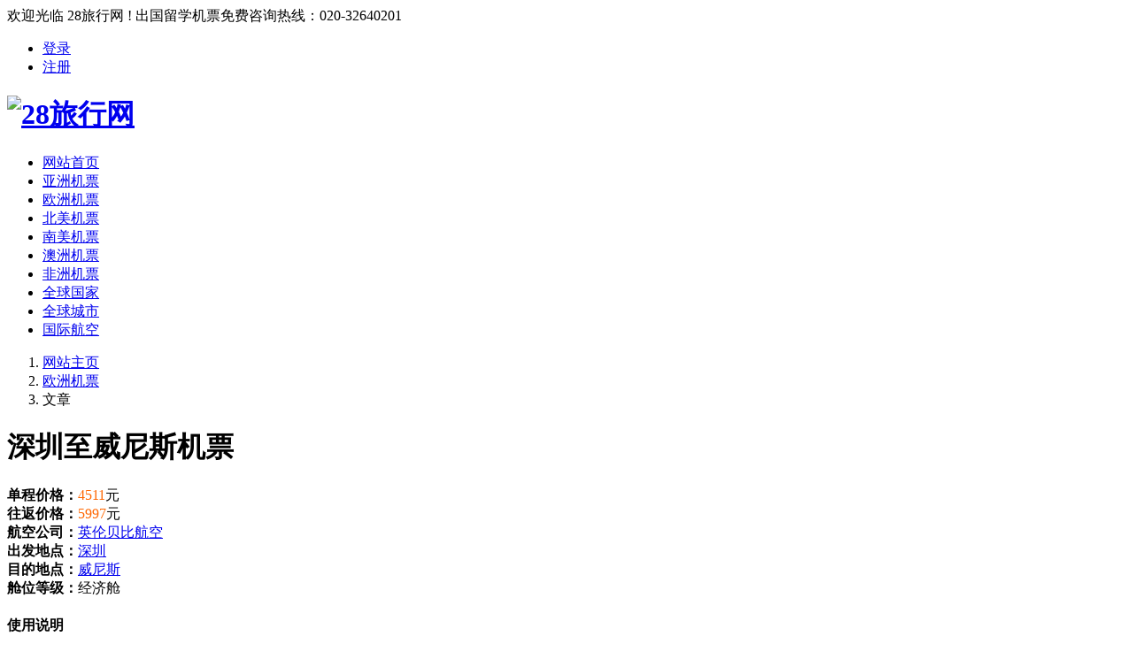

--- FILE ---
content_type: text/html; charset=UTF-8
request_url: http://www.28fei.com/europe/7619.html
body_size: 7140
content:
<!DOCTYPE html><html lang="zh-CN">  <head>    <meta charset="UTF-8">    <meta http-equiv="X-UA-Compatible" content="IE=edge">    <meta name="viewport" content="width=device-width,initial-scale=1,minimum-scale=1.0,maximum-scale=1.0,user-scalable=no">	<meta name="applicable-device"content="pc,mobile">    <title>#深圳至威尼斯机票查询#_深圳至威尼斯机票预订_★★★★☆_CNY4511元 - 28旅行网</title>
<meta name="description" content="叹息桥
连结着总督府和旁边的地牢有一座非常有名的叹息桥，叹息桥是威尼斯的必访景点之一。叹息桥造型属早期巴洛克式风格，桥..." />
<meta name="keywords" content="意大利," />
<meta itemprop="datePublished" content="2017-10-16" />
<meta property="og:site_name " content="28旅行网" />
<meta property="og:type" content="article"/>
<meta property="og:title" content="深圳至威尼斯机票"/>
<meta property="og:release_date" content="2017年10月16日"/>
<meta property="og:description" content="叹息桥
连结着总督府和旁边的地牢有一座非常有名的叹息桥，叹息桥是威尼斯的必访景点之一。叹息桥造型属早期巴洛克式风格，桥..."/> 
<meta property="og:image" content="http://www.28fei.com/wp-content/uploads/2016/06/201606022058.jpg" />
<meta property="og:url" content="http://www.28fei.com/europe/7619.html"/>
    <link rel="shortcut icon" href="http://www.28fei.com/wp-content/themes/28Trip/img/favicon.ico">	<link rel="apple-touch-icon" sizes="114x114" href="http://www.28fei.com/wp-content/themes/28Trip/img/favicon.png" />	<link rel="alternate" type="application/rss+xml" title="28旅行网 RSS Feed" href="feed" />	<link rel="alternate" type="application/atom+xml" title="28旅行网 Atom Feed" href="feed/atom" />			<link rel="canonical" href="http://www.28fei.com/europe/7619.html" />		<link rel="profile" href="http://gmpg.org/xfn/11">	<link rel="pingback" href="http://www.28fei.com/xmlrpc.php">	<link rel='dns-prefetch' href='//www.28fei.com' />
<link rel='dns-prefetch' href='//s.w.org' />
<link rel='stylesheet' id='wp-block-library-css'  href='http://www.28fei.com/wp-includes/css/dist/block-library/style.min.css?ver=5.6' type='text/css' media='all' />
<link rel='stylesheet' id='bootstrap-css'  href='http://www.28fei.com/wp-content/themes/28Trip/css/bootstrap.min.css?ver=3.3.5' type='text/css' media='all' />
<link rel='stylesheet' id='style-css'  href='http://www.28fei.com/wp-content/themes/28Trip/style.css?ver=1.0' type='text/css' media='all' />
<link rel='stylesheet' id='font-css'  href='http://www.28fei.com/wp-content/themes/28Trip/css/font.min.css?ver=4.3.0' type='text/css' media='all' />
<link rel='stylesheet' id='slider-css'  href='http://www.28fei.com/wp-content/themes/28Trip/slider/slider.css?ver=4.1.2' type='text/css' media='all' />
<link rel='stylesheet' id='sidr-css'  href='http://www.28fei.com/wp-content/themes/28Trip/css/sidr.css?ver=1.0' type='text/css' media='all' />
<script type='text/javascript' src='http://www.28fei.com/wp-content/themes/28Trip/js/jquery.min.js?ver=1.11.3' id='jquery.min-js'></script>
<script type='text/javascript' src='http://www.28fei.com/wp-content/themes/28Trip/js/bootstrap.min.js?ver=3.3.5' id='bootstrap-js'></script>
<script type='text/javascript' src='http://www.28fei.com/wp-content/themes/28Trip/js/bootstrap-ie.js?ver=3.3.5' id='ie-js'></script>
<script type='text/javascript' src='http://www.28fei.com/wp-content/themes/28Trip/js/stick.min.js?ver=1.0' id='stick-js'></script>
<script type='text/javascript' src='http://www.28fei.com/wp-content/themes/28Trip/slider/slider.min.js?ver=4.1.2' id='slider-js'></script>
<script type='text/javascript' src='http://www.28fei.com/wp-content/themes/28Trip/js/script.js?ver=1.0' id='script-js'></script>
<script type='text/javascript' src='http://www.28fei.com/wp-content/themes/28Trip/js/jquery.sidr.min.js?ver=1.0' id='sidr-js'></script>
<link rel="https://api.w.org/" href="http://www.28fei.com/wp-json/" /><link rel="alternate" type="application/json" href="http://www.28fei.com/wp-json/wp/v2/posts/7619" /><link rel="canonical" href="http://www.28fei.com/europe/7619.html" />
<link rel="alternate" type="application/json+oembed" href="http://www.28fei.com/wp-json/oembed/1.0/embed?url=http%3A%2F%2Fwww.28fei.com%2Feurope%2F7619.html" />
<link rel="alternate" type="text/xml+oembed" href="http://www.28fei.com/wp-json/oembed/1.0/embed?url=http%3A%2F%2Fwww.28fei.com%2Feurope%2F7619.html&#038;format=xml" />
	<!--[if lte IE 6]>    <script type="text/javascript">    function position_fixed(el, eltop, elleft){    // check if this is IE6    if(!window.XMLHttpRequest)    window.onscroll = function(){    el.style.top = (document.documentElement.scrollTop + eltop)+"px";    el.style.left = (document.documentElement.scrollLeft + elleft)+"px";    }    else el.style.position = "fixed";    }    position_fixed(document.getElementById("ie6-warning"),0, 0);    </script>	<![endif]-->	<script>
var _hmt = _hmt || [];
(function() {
  var hm = document.createElement("script");
  hm.src = "https://hm.baidu.com/hm.js?5f12858337836ac74e26de32c712db29";
  var s = document.getElementsByTagName("script")[0]; 
  s.parentNode.insertBefore(hm, s);
})();
</script>
  </head>  <body>		<div class="top visible-md-block visible-lg-block">		<div class="container top-nav">			<div class="col-sm-12 col-md-12 col-lg-6">				欢迎光临 28旅行网 ! 出国留学机票免费咨询热线：020-32640201			</div>			<div class="col-lg-6 visible-lg-block">				<ul class="top-menu">											<li><a href="http://www.28fei.com/wp-login.php" rel="nofollow">登录</a></li>						<li><a href="http://www.28fei.com/wp-login.php?action=register" rel="nofollow">注册</a></li>														</ul>			</div>		</div>	</div>		<div id="wrap" class="container">		<header class="visible-md-block visible-lg-block">			<hgroup class="col-sm-12 col-md-2 col-lg-4 logo-box">				<a href="http://www.28fei.com/" title="留学生机票_特价留学生机票预订_留学生机票查询"><h1 class="logo"><img src="http://www.28fei.com/wp-content/themes/28Trip/img/logo.jpg" alt="28旅行网"></h1></a>			</hgroup>			<div class="col-md-10 col-lg-8 tbanner">				<span align="center"></span>			</div>			<div class="clearfix"></div>			<nav id="navigation">				<div class="header-menu">					<ul>						<li id="menu-item-9" class="menu-item menu-item-type-custom menu-item-object-custom menu-item-home menu-item-9"><a href="http://www.28fei.com/"><i class="fa-home fa"></i>  网站首页</a></li>
<li id="menu-item-10" class="menu-item menu-item-type-taxonomy menu-item-object-category menu-item-10"><a href="http://www.28fei.com/asia/"><i class="fa-amazon fa"></i>  亚洲机票</a></li>
<li id="menu-item-13" class="menu-item menu-item-type-taxonomy menu-item-object-category current-post-ancestor current-menu-parent current-post-parent menu-item-13"><a href="http://www.28fei.com/europe/"><i class="fa-rebel fa"></i>  欧洲机票</a></li>
<li id="menu-item-11" class="menu-item menu-item-type-taxonomy menu-item-object-category menu-item-11"><a href="http://www.28fei.com/n-america/"><i class="fa-empire fa"></i>  北美机票</a></li>
<li id="menu-item-12" class="menu-item menu-item-type-taxonomy menu-item-object-category menu-item-12"><a href="http://www.28fei.com/s-america/"><i class="fa-globe fa"></i>  南美机票</a></li>
<li id="menu-item-14" class="menu-item menu-item-type-taxonomy menu-item-object-category menu-item-14"><a href="http://www.28fei.com/oceania/"><i class="fa-dashcube fa"></i>  澳洲机票</a></li>
<li id="menu-item-15" class="menu-item menu-item-type-taxonomy menu-item-object-category menu-item-15"><a href="http://www.28fei.com/africa/"><i class="fa-paper-plane fa"></i>  非洲机票</a></li>
<li id="menu-item-53" class="menu-item menu-item-type-post_type menu-item-object-page menu-item-53"><a href="http://www.28fei.com/country/"><i class="fa-safari fa"></i>  全球国家</a></li>
<li id="menu-item-54" class="menu-item menu-item-type-post_type menu-item-object-page menu-item-54"><a href="http://www.28fei.com/city/"><i class="fa-firefox fa"></i>  全球城市</a></li>
<li id="menu-item-55" class="menu-item menu-item-type-post_type menu-item-object-page current-post-parent menu-item-55"><a href="http://www.28fei.com/airline/"><i class="fa-chrome fa"></i>  国际航空</a></li>
					</ul>				</div><!--header-menu-->			</nav><!--navigation-->			<div class="clearfix"></div>															<ol class="breadcrumb">
				<li><a itemprop="breadcrumb" href="http://www.28fei.com">网站主页</a></li>
				<li><a href="http://www.28fei.com/europe/" rel="category tag">欧洲机票</a></li>
				<li class="active">文章</li>
			</ol>
																				</header>		<div id="content" class="left-main col-xs-12 col-sm-12 col-md-8 col-lg-8 border">
						<div class="content">
				<h1>深圳至威尼斯机票</h1>
								<div class="tkinfo">
					<div class="col-xs-12 col-sm-6 col-md-4 col-lg-4 col-mt"><strong>单程价格：</strong><font color="#FF6600">4511</font>元</div>
					<div class="col-xs-12 col-sm-6 col-md-4 col-lg-4 col-mt"><strong>往返价格：</strong><font color="#FF6600">5997</font>元</div>
					<div class="col-xs-12 col-sm-6 col-md-4 col-lg-4 col-mt"><strong>航空公司：</strong><a href="http://www.28fei.com/airline/%e8%8b%b1%e4%bc%a6%e8%b4%9d%e6%af%94%e8%88%aa%e7%a9%ba/" rel="tag">英伦贝比航空</a></div>
					<div class="col-xs-12 col-sm-6 col-md-4 col-lg-4 col-mt"><strong>出发地点：</strong><a href="http://www.28fei.com/from/sz/" rel="tag">深圳</a></div>
					<div class="col-xs-12 col-sm-6 col-md-4 col-lg-4 col-mt"><strong>目的地点：</strong><a href="http://www.28fei.com/city/venice/" rel="tag">威尼斯</a></div>
					<div class="col-xs-12 col-sm-6 col-md-4 col-lg-4 col-mt"><strong>舱位等级：</strong>经济舱</div>
					<div class="clearfix"></div>
				</div>
				<h4>使用说明</h4>
				<blockquote>
				<p>1．此票价为净价，不含税费</p>
				<p>2．票价与旅客的出行日期相关，以出票为准</p>
				<p>3．退改票手续 :视具体机票条款而定</p>
				<p>4．误机(NOSHOW) :需收取误机费</p>
				<p>5．更改订座 : 允许更改。乘客必须于出发日之前取消原订的航班，否则按照 '误机' 处理</p>
				<p>6．儿童票价 :成人票价的75%</p>
				<p>7．婴儿票价 :使用 IATA 公布成人票价的10%</p>
				<p>8．航司更换 :可以按客户要求改变航空公司和转机点</p>
				</blockquote>
				<div class="chat-info">
					 <a href="http://www.fei580.com/chat/?utm_source=28fei&utm_campaign=OutLink&utm_content=Online" class="on-chat" rel="nofollow">在线咨询</a> <a href="tencent://message/?uin=32335510&Site=28旅行网&Menu=yes" class="on-chat" rel="nofollow">QQ客服</a>				</div>				<div class="PostCon">
				<p><strong>叹息桥</strong></p>
<p>连结着总督府和旁边的地牢有一座非常有名的叹息桥，叹息桥是威尼斯的必访景点之一。叹息桥造型属早期巴洛克式风格，桥呈房屋状，上部穹隆覆盖，封闭得很严实，只有向运河一侧有两个小窗。叹息桥是一座拱廊桥，架设在总督宫和监狱之间的小河上，享有盛誉。它建于1600年（另一资料：1603年）。因死囚被押赴刑场时经过这里，常常会发出叹息声而得名。当犯人在总督府接受审判之后，重罪犯被带到地牢中，可能就此永别人世，过去临刑死囚走向刑场时必须经过这座密不透气的桥，死囚们只能透过小窗看看蓝天，想到家人在桥下的船上等候诀别，百感交集涌上心头，不由自主地发出叹息之声——再向前走便要告别世间的一切了。</p>
<p>据说恋人们在桥下接吻就可以天长地久。有一个传说：有个男人被判了刑，走过这座桥。“看最后一眼吧！”狱卒说，让那男人在窗前停下。窗棂雕得很精致，是由许多八瓣菊花组合的。男人攀着窗棂俯视，见到一条窄窄长长的贡多拉，正驶过桥下，船上坐着一男一女，在拥吻。那女子竟是他的爱人。男人疯狂地撞向花窗，窗子是用厚厚的大理石造的，没有撞坏，只留下一摊血、一个愤怒的尸体。血没有滴下桥，吼声也不曾传出，就算传出去，那拥吻的女人，也不可能听见。血迹早洗干净了，悲惨的故事也被大多数人遗忘。只说这是“叹息桥”，犯人们最后一瞥的地方。且把那说成神话。</p>
<p>电影“情定日落桥”就在这取景的。叹息桥两端连结着总督府和威尼斯监狱，是古代由法院向监狱押送死囚的必经之路。</p>
<p><strong>港口</strong></p>
<p>威尼斯港是意大利最大的港口之一，港口长12千米，总面积达250公顷，伸展出去，宽阔广大，每年进出港门的船只在万艘以上。威尼斯不仅风光奇特，而且还是文化名城，早在文艺复兴时期，威尼斯画派就独树一帜。乔尔乔涅、提香、丁托列托、委罗内塞等都是画坛著名大师。在意大利歌剧艺术发展史中，威尼斯也占有重要地位。城内古迹繁多，有120座哥特式、文艺复兴式、巴洛克式教堂，120座钟楼，64座男女修道院，40多座宫殿和众多的海滨浴场。歌德和拜伦都曾对威尼斯城赞扬备至，拿破仑则称其为“举世罕见的奇城”。</p>
<p><img src="http://www.18fei.com/wp-content/themes/FeiTravel/img/default.jpg" alt="深圳至威尼斯机票" alt="" /></p>
<p><strong>黄金宫</strong></p>
<p>威尼斯最大的哥特式建筑，以整齐的排布和金灿灿的颜色而闻名遐迩。宫殿外表被漆成金黄色，在阳光下十分耀眼夺目。这座所谓的“宫殿”其实又名法兰盖提美术馆，馆内收藏的多位威尼斯画派的佳作。许多美术爱好者都对黄金宫十分感兴趣，因为这座美术馆从外到内都充满了艺术的宝藏，是一座实在的“艺术金库”。</p>
<p><strong>彩色岛</strong></p>
<p>这个小岛堪称是威尼斯的“童话小岛”。岛上并没有特别的景点，吸引人的是小岛上的房屋都被漆成了各种绚丽的色彩。艺术家们用色大胆，把这座小岛打造成了一座童话的世界。许多游客来到这座小岛为的就是沉迷那一霎那的浪漫。在一个故事书里才会出现的世界里扮演一天的公主或王子，好好的满足一下自己童年的愿望。另外，岛上的手工艺品也十分物美价廉，可以考虑买一下当做伴手礼。</p>
<p>交通：从威尼斯主岛乘船可到达，如果乘坐公共交通需要转船，直接搭乘水上的士则可直达，但路程较远。</p>
				</div>
												<span class="view"><i class="fa fa-eye"></i>  6,913</span> 			</div>
					</div><!--left-main-->
				<div id="sidebar" class="right-side col-md-4 col-lg-4 visible-lg-block visible-md-block">													<aside id="social random_post-2" class="widget-box widget_random_post"><h3><i class="fa fa-th-list"></i>&nbsp;随机推荐</h3>
<div id="random_post">
	<ul>
					<li><a href="http://www.28fei.com/asia/611.html" rel="bookmark" title="详细阅读 珠海至加德满都机票"><span class="stitle"><i class="fa fa-angle-right"></i> 珠海至加德满都机票</span> <span class="sprice">1920</span></a></li>
					<li><a href="http://www.28fei.com/s-america/5164.html" rel="bookmark" title="详细阅读 北京至里约热内卢机票"><span class="stitle"><i class="fa fa-angle-right"></i> 北京至里约热内卢机票</span> <span class="sprice">4989</span></a></li>
					<li><a href="http://www.28fei.com/oceania/8630.html" rel="bookmark" title="详细阅读 成都至堪培拉机票"><span class="stitle"><i class="fa fa-angle-right"></i> 成都至堪培拉机票</span> <span class="sprice">2208</span></a></li>
					<li><a href="http://www.28fei.com/asia/5783.html" rel="bookmark" title="详细阅读 深圳至高雄机票"><span class="stitle"><i class="fa fa-angle-right"></i> 深圳至高雄机票</span> <span class="sprice">1086</span></a></li>
					<li><a href="http://www.28fei.com/africa/3281.html" rel="bookmark" title="详细阅读 武汉至约翰内斯堡机票"><span class="stitle"><i class="fa fa-angle-right"></i> 武汉至约翰内斯堡机票</span> <span class="sprice">1500</span></a></li>
					<li><a href="http://www.28fei.com/s-america/1214.html" rel="bookmark" title="详细阅读 澳门至马瑙斯机票"><span class="stitle"><i class="fa fa-angle-right"></i> 澳门至马瑙斯机票</span> <span class="sprice">11099</span></a></li>
					<li><a href="http://www.28fei.com/asia/8110.html" rel="bookmark" title="详细阅读 珠海至釜山机票"><span class="stitle"><i class="fa fa-angle-right"></i> 珠海至釜山机票</span> <span class="sprice">2701</span></a></li>
					<li><a href="http://www.28fei.com/oceania/5259.html" rel="bookmark" title="详细阅读 北京至堪培拉机票"><span class="stitle"><i class="fa fa-angle-right"></i> 北京至堪培拉机票</span> <span class="sprice">1811</span></a></li>
					<li><a href="http://www.28fei.com/n-america/8174.html" rel="bookmark" title="详细阅读 珠海至温哥华机票"><span class="stitle"><i class="fa fa-angle-right"></i> 珠海至温哥华机票</span> <span class="sprice">3365</span></a></li>
					<li><a href="http://www.28fei.com/africa/4071.html" rel="bookmark" title="详细阅读 深圳至雅温得机票"><span class="stitle"><i class="fa fa-angle-right"></i> 深圳至雅温得机票</span> <span class="sprice">5006</span></a></li>
					</ul>
</div>

<div class="clearfix"></div></aside>					</div><!--right-side-->	</div>
	<div class="clearfix"></div>
	<div id="footer">
		<div class="container">
			<div class="copyright">
				<p><span class="hidden-xs">版权所有 28旅行网 </span>广州市飞瀛商务服务有限公司-旗下网站 </p>
								<p>订票热线：020-32640201 办公时间：9:00～18:00 </p>				<p><span class="hidden-xs">Copyright</span> &#169; 1999 - 2025 <a href="http://www.28fei.com" title="留学生机票_特价留学生机票预订_留学生机票查询">28旅行网</a> All Rights Reserved <span class="hidden-xs">E-Mail：<a href="mailto:feiying@fei580.com">feiying@fei580.com</a></span> <a href="http://beian.miit.gov.cn/" target="_blank"  rel="external nofollow">粤ICP备11023295号</a></p>
			</div>
			<div class="renzhen"><iframe src="http://www.fei580.com/sm/28fei.html" frameborder="no" marginwidth="0" marginheight="0" scrolling="no" width="980px" height="78px"></iframe></div>		</div>
	</div>
			<script type='text/javascript' src='http://www.28fei.com/wp-includes/js/wp-embed.min.js?ver=5.6' id='wp-embed-js'></script>
		<div id="back-to-top">
           <a class="side top-btn" title="返回顶部"><i class="icon-top fa fa-chevron-up"></i></a>
	   <a class="side chat" title="在线客服" href="http://www.fei580.com/chat/?utm_source=28fei&utm_campaign=OutLink&utm_content=Online" target="_blank" rel="nofollow"><i class="icon-top fa fa-comments"></i></a>
	   <a class="side qq" title="QQ咨询" href="tencent://message/?uin=32335510&Site=28旅行网&Menu=yes" target="_blank" rel="nofollow"><i class="icon-top fa fa-qq"></i></a>
	   <a class="side down-btn" title="滑至底部"><i class="icon-top fa fa-chevron-down"></i></a>
	</div>
		<!--[if lte IE 6]>
	<div id="ie6-warning">您正在使用 Internet Explorer 6，在本页面的显示效果可能有差异。建议您升级到 <a href="http://www.microsoft.com/china/windows/internet-explorer/" target="_blank" rel="nofollow">Internet Explorer 8</a> 或以下浏览器： <a href="http://www.mozillaonline.com/" target="_blank" rel="nofollow">Firefox</a> / <a href="http://www.google.com/chrome/?hl=zh-CN" target="_blank" rel="nofollow">Chrome</a> / <a href="http://www.apple.com.cn/safari/" target="_blank" rel="nofollow">Safari</a> / <a href="http://www.operachina.com/" target="_blank" rel="nofollow">Opera</a> | <a href="javascript:void(0)" onclick="$('#ie6-warning').slideUp('slow');" title="关闭">关闭提示</a>
	</div>
	<![endif]-->
</body>
</html>
